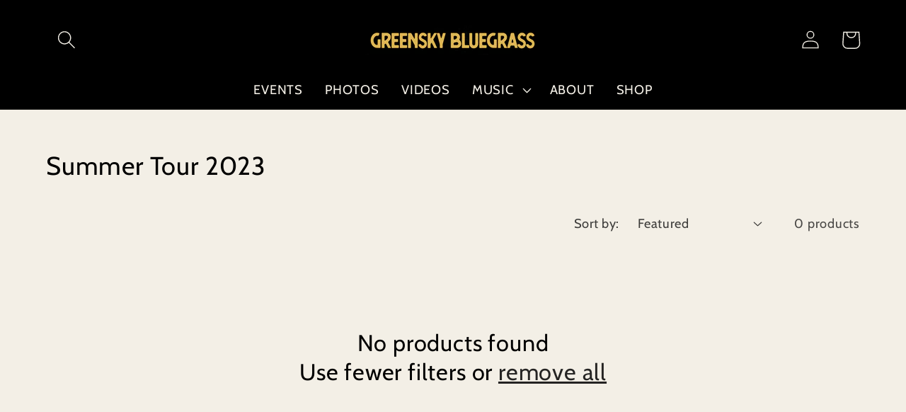

--- FILE ---
content_type: text/html; charset=UTF-8
request_url: https://pre.bossapps.co/api/js/greenskybluegrass.myshopify.com/variants
body_size: 94
content:
{"46518848848118SP":"6397657334","46518848848118":"no","46518947938550SP":"6397690102","46518947938550":"yes"}